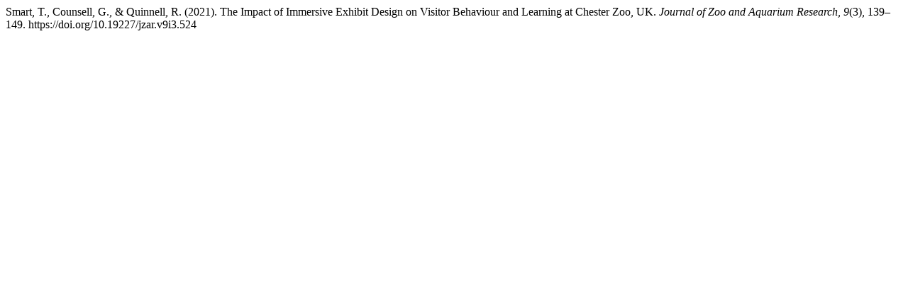

--- FILE ---
content_type: text/html; charset=UTF-8
request_url: https://jzar.org/jzar/citationstylelanguage/get/apa?submissionId=524&publicationId=448
body_size: 210
content:
<div class="csl-bib-body">
  <div class="csl-entry">Smart, T., Counsell, G., &#38; Quinnell, R. (2021). The Impact of Immersive Exhibit Design on Visitor Behaviour and Learning at Chester Zoo, UK. <i>Journal of Zoo and Aquarium Research</i>, <i>9</i>(3), 139–149. https://doi.org/10.19227/jzar.v9i3.524</div>
</div>